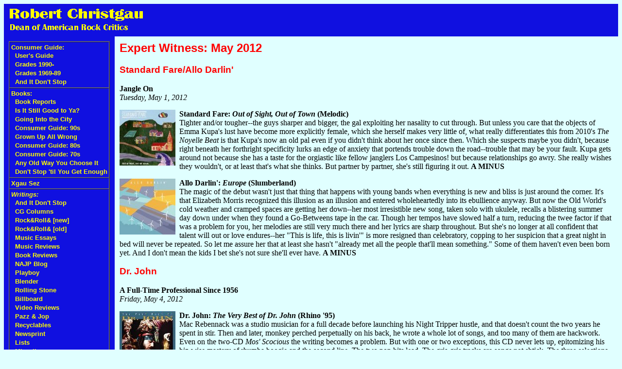

--- FILE ---
content_type: text/html; charset=ISO-8859-1
request_url: http://mail.robertchristgau.com/xg/cg/ew2012-05.php
body_size: 11669
content:
<!DOCTYPE HTML PUBLIC "-//W3C//DTD HTML 4.01 Transitional//EN">
<html>
<head>
<meta http-equiv="Content-Type" content="text/html; charset=ISO-8859-1">
<link rel=stylesheet href="/rxgau.css" type="text/css">
<meta name="robots" content="INDEX,FOLLOW">
<title>Robert Christgau: Expert Witness: May 2012</title>
</head>
<body bgcolor="#e0ffff">
<table width="100%" border=0 cellspacing=0 cellpadding=10>
<tr><td colspan=2 bgcolor="#1010e0">
<p><a class=xlnk href="/"><img class=xlnk src="/rxgau.gif" width=287 height=47 alt="Robert Christgau: Dean of American Rock Critics"></a></p>
</td></tr>
<tr><td bgcolor="#1010e0" valign=top>
<table cellspacing=0 cellpadding=3 border=1>
<tr><td class=xlnk nowrap><a class=xlnk href="/cg.php">Consumer Guide:</a><br>
&nbsp;&nbsp;<a class="xlnk" href="/xg/web/cgusers.php">User's Guide</a><br>
&nbsp;&nbsp;<a class="xlnk" href="/xg/bk-cg90/grades-90s.php">Grades 1990-</a><br>
&nbsp;&nbsp;<a class="xlnk" href="/xg/bk-cg70/grades.php">Grades 1969-89</a><br>
&nbsp;&nbsp;<a class="xlnk" href="https://robertchristgau.substack.com/">And It Don't Stop</a><br>
<tr><td class=xlnk nowrap><a class=xlnk href="/books.php">Books:</a><br>
&nbsp;&nbsp;<a class="xlnk" href="/bk-bkreps.php">Book Reports</a><br>
&nbsp;&nbsp;<a class="xlnk" href="/bk-isitya.php">Is It Still Good to Ya?</a><br>
&nbsp;&nbsp;<a class="xlnk" href="/bk-goitc.php">Going Into the City</a><br>
&nbsp;&nbsp;<a class="xlnk" href="/bk-cg90s.php">Consumer Guide: 90s</a><br>
&nbsp;&nbsp;<a class="xlnk" href="/bk-guaw.php">Grown Up All Wrong</a><br>
&nbsp;&nbsp;<a class="xlnk" href="/bk-cg80s.php">Consumer Guide: 80s</a><br>
&nbsp;&nbsp;<a class="xlnk" href="/bk-cg70s.php">Consumer Guide: 70s</a><br>
&nbsp;&nbsp;<a class="xlnk" href="/bk-aow.php">Any Old Way You Choose It</a><br>
&nbsp;&nbsp;<a class="xlnk" href="/bk-fest.php">Don't Stop 'til You Get Enough</a><br>
<tr><td class=xlnk nowrap><a class=xlnk href="/xgausez.php">Xgau Sez</a></td></tr>
<tr><td class=xlnk nowrap><em class=lnk>Writings:</em><br>
&nbsp;&nbsp;<a class="xlnk" href="/xg/dontstop/index.php">And It Don't Stop</a><br>
&nbsp;&nbsp;<a class="xlnk" href="/xg/cg/index.php">CG Columns</a><br>
&nbsp;&nbsp;<a class="xlnk" href="/xg/bn/index.php">Rock&amp;Roll&amp;&nbsp;[new]</a><br>
&nbsp;&nbsp;<a class="xlnk" href="/xg/rock/index.php">Rock&amp;Roll&amp;&nbsp;[old]</a><br>
&nbsp;&nbsp;<a class="xlnk" href="/xg/music/index.php">Music Essays</a><br>
&nbsp;&nbsp;<a class="xlnk" href="/xg/cdrev/index.php">Music Reviews</a><br>
&nbsp;&nbsp;<a class="xlnk" href="/xg/bkrev/index.php">Book Reviews</a><br>
&nbsp;&nbsp;<a class="xlnk" href="/xg/najp/index.php">NAJP Blog</a><br>
&nbsp;&nbsp;<a class="xlnk" href="/xg/play/index.php">Playboy</a><br>
&nbsp;&nbsp;<a class="xlnk" href="/xg/bl/index.php">Blender</a><br>
&nbsp;&nbsp;<a class="xlnk" href="/xg/rs/index.php">Rolling Stone</a><br>
&nbsp;&nbsp;<a class="xlnk" href="/xg/bb/index.php">Billboard</a><br>
&nbsp;&nbsp;<a class="xlnk" href="/xg/vr/index.php">Video Reviews</a><br>
&nbsp;&nbsp;<a class="xlnk" href="/xg/pnj/index.php">Pazz &amp; Jop</a><br>
&nbsp;&nbsp;<a class="xlnk" href="/xg/recyc/index.php">Recyclables</a><br>
&nbsp;&nbsp;<a class="xlnk" href="/xg/news/index.php">Newsprint</a><br>
&nbsp;&nbsp;<a class="xlnk" href="/xg/list/index.php">Lists</a><br>
&nbsp;&nbsp;<a class="xlnk" href="/xg/misc/index.php">Miscellany</a><br>
<tr><td class=xlnk nowrap><a class=xlnk href="/biblio.php">Bibliography</a></td></tr>
<tr><td class=xlnk nowrap><a class=xlnk href="/xg/npr/index.php">NPR</a></td></tr>
<tr><td class=xlnk nowrap><em class=lnk>Web Site:</em><br>
&nbsp;&nbsp;<a class="xlnk" href="/index.php">Home</a><br>
&nbsp;&nbsp;<a class="xlnk" href="/map.php">Site Map</a><br>
&nbsp;&nbsp;<a class="xlnk" href="/contact.php">Contact</a><br>
&nbsp;&nbsp;<a class="xlnk" href="/newest.php">What's New?</a><br>
&nbsp;&nbsp;<a class="xlnk" href="/rss.php"><img src="/images/rss-button-12.jpg">&nbsp;&nbsp;RSS</a><br>
<tr><td class=xlnk nowrap><em class=lnk>Social Media:</em><br>
&nbsp;&nbsp;<a class="xlnk" href="https://substack.com/@robertchristgau?">Substack</a><br>
&nbsp;&nbsp;<a class="xlnk" href="https://bsky.app/profile/did:plc:jw6pxdbvxz2jkjkk5w6bofx5">Bluesky</a><br>
&nbsp;&nbsp;<a class="xlnk" href="https://x.com/rxgau">[Twitter]</a><br>
<tr><td class=xlnk nowrap><em class=lnk>Carola Dibbell:</em><br>
&nbsp;&nbsp;<a class="xlnk" href="http://caroladibbell.com/">Carola's Website</a><br>
&nbsp;&nbsp;<a class="xlnk" href="/u/cd/">Archive</a><br>
<tr><td class=xlnk><a class=xlnk href="/get_artist.php">CG Search:</a>
<form method=get action="/get_artist.php">
<input type=text name=name size=15>
</form></tr>
<tr><td class=xlnk><a class="xlnk" href="https://google.com/search">Google Search:</a>
<form method="get" action="https://google.com/search" target="_blank">
<input type="hidden" name="sitesearch" value="robertchristgau.com">
<input type="text" name="q" size="15" maxlength="255">
</form></tr>
</table>
</td><td valign=top width="100%">
<!-- end standard header -->


<h2>Expert Witness: May 2012</h2>

<a name="2012-May-01"><h3>Standard Fare/Allo Darlin'</h3></a>
<p><b>Jangle On</b><br />
<i>Tuesday, May 1, 2012</i>&nbsp;&nbsp;
<p style="clear: left"><img align="left" src="http://media-social.s-msn.com/images/blogs/002a0065-0000-0000-0000-000000000000_41e0c400-1648-48dd-a268-496218de4667_20120501031557_Standard%20Fare.jpg" style="margin-bottom: 2px; margin-right: 8px">
<b>Standard Fare: <i>Out of Sight, Out of Town</i> (Melodic)</b><br />

Tighter and/or tougher--the guys sharper and bigger, the gal
exploiting her nasality to cut through. But unless you care that the
objects of Emma Kupa's lust have become more explicitly female, which
she herself makes very little of, what really differentiates this from
2010's <i>The Noyelle Beat</i> is that Kupa's now an old pal even if
you didn't think about her once since then. Which she suspects maybe
you didn't, because right beneath her forthright specificity lurks an
edge of anxiety that portends trouble down the road--trouble that may
be your fault. Kupa gets around not because she has a taste for the
orgiastic like fellow janglers Los Campesinos! but because
relationships go awry. She really wishes they wouldn't, or at least
that's what she thinks. But partner by partner, she's still figuring
it out. <b>A&nbsp;MINUS</b></p>

<p style="clear: left"><img align="left" src="http://media-social.s-msn.com/images/blogs/002a0065-0000-0000-0000-000000000000_41e0c400-1648-48dd-a268-496218de4667_20120426150038_Allo%20Darlin%27.jpg" style="margin-bottom: 2px; margin-right: 8px">
<b>Allo Darlin': <i>Europe</i> (Slumberland)</b><br />

The magic of the debut wasn't just that thing that happens with young
bands when everything is new and bliss is just around the corner. It's
that Elizabeth Morris recognized this illusion as an illusion and
entered wholeheartedly into its ebullience anyway. But now the Old
World's cold weather and cramped spaces are getting her down--her most
irresistible new song, taken solo with ukulele, recalls a blistering
summer day down under when they found a Go-Betweens tape in the
car. Though her tempos have slowed half a turn, reducing the twee
factor if that was a problem for you, her melodies are still very much
there and her lyrics are sharp throughout. But she's no longer at all
confident that talent will out or love endures--her "This is life,
this is livin'" is more resigned than celebratory, copping to her
suspicion that a great night in bed will never be repeated. So let me
assure her that at least she hasn't "already met all the people
that'll mean something." Some of them haven't even been born yet. And
I don't mean the kids I bet she's not sure she'll ever
have. <b>A&nbsp;MINUS</b></p>

<a name="2012-May-04"><h3>Dr. John</h3></a>
<p><b>A Full-Time Professional Since 1956</b><br />
<i>Friday, May 4, 2012</i>&nbsp;&nbsp;
<p style="clear: left"><img align="left" src="http://media-social.s-msn.com/images/blogs/002a0065-0000-0000-0000-000000000000_41e0c400-1648-48dd-a268-496218de4667_20120429173038_Dr.%20John%20Very%20Best.jpg" style="margin-bottom: 2px; margin-right: 8px">
<b>Dr. John: <i>The Very Best of Dr. John</i> (Rhino '95)</b><br />

Mac Rebennack was a studio musician for a full decade before launching
his Night Tripper hustle, and that doesn't count the two years he
spent in stir. Then and later, monkey perched perpetually on his back,
he wrote a whole lot of songs, and too many of them are hackwork. Even
on the two-CD <i>Mos' Scocious</i> the writing becomes a problem. But
with one or two exceptions, this CD never lets up, epitomizing his
biz-wise mastery of rhumba boogie and the second line. The two pop
hits lead. The gris-gris tracks are songs not shtick. The three
selections from <i>Gumbo</i> don't come near to exhausting
it--couldn't expect him to pass up the wickedest "Junko Partner" ever
recorded or the touchstone "Tipitina," which re-emerges in his
whiskey-piano dash through Joe Liggins's "Honeydripper." And if you
consider it suspicious that he chooses to climax with the same song
that climaxed a dubious concept album three years before, see
below. <b>A</b></p>

<p style="clear: left"><img align="left" src="http://media-social.s-msn.com/images/blogs/002a0065-0000-0000-0000-000000000000_41e0c400-1648-48dd-a268-496218de4667_20120429173052_Dr.%20John%20Goin%27%20Back.jpg" style="margin-bottom: 2px; margin-right: 8px">
<b>Dr. John: <i>Goin' Back to New Orleans</i></b> (Warner Bros. '92)</b><br />

Seems dead in the water, a foregone conclusion waiting to happen. A
cleaned-up Dr. consorts with Warner jazz guys and a numerically big
band to erect "a tribute to the music of my hometown"--not his first,
and hardly his last. Yet once again it seldom stumbles, not even when
a femme quartet led by the distaff half of Shirley &amp; Lee warbles
the chorus of "Good Night Irene"--which, the Dr.'s expansive notes
notwithstanding, wasn't written by Leadbelly at Angola Penitentiary or
anywhere else (he adapted it much earlier from a 1880s minstrel tune
by a biracial NYC duo, and that's what I love about the South). Rarely
has the Dr. sung with more gusto, especially on the four comic songs
about murder, infidelity, or both, and his cockamamy notion of
hitching a gris-gris chant to a Louis Moreau Gottschalk composition
sets a properly improbable mood. "Fess Up" is one of his trickiest Roy
Byrd rips ever. Two Jelly Roll Mortons is about right. Even "Since I
Fell for You" kind of fits. <b>A&nbsp;MINUS</b></p>

<a name="2012-May-08"><h3>Don't Talk to the Cops/Death Grips</h3></a>
<p><b>But It's a Good Idea to Yell at Them in a Really Scary Way!</b><br />
<i>Tuesday, May 8, 2012</i>&nbsp;&nbsp;
<p style="clear: left"><img align="left" src="http://media-social.s-msn.com/images/blogs/002a0065-0000-0000-0000-000000000000_41e0c400-1648-48dd-a268-496218de4667_20120505170924_Don%27t%20Talk%20to%20the%20Cops.jpg" style="margin-bottom: 2px; margin-right: 8px">
<b>Don't Talk to the Cops!: <i>Let's Quit</i></b> (Greedhead download)</b><br />

Not so easy to describe this Seattle duo, so just say dance-pop
performance art that dares Justin Timberlake to take SNL into the
studio with him. The very silly third track "Murderburger--Official
Motion Picture Trailer" suggests that their true calling is sketch
comedy, but then the "Laos! Laos! Laos! Laos!" mini-chant leads to
"Swag Treated Treated Swag"'s "I know you like my glasses" leads to
the electro-jumpy "Tip Toe Right By 'Em." And soon you realize that
this electro has more pop than most. <b>B&nbsp;PLUS</b></p>

<p style="clear: left"><img align="left" src="http://media-social.s-msn.com/images/blogs/002a0065-0000-0000-0000-000000000000_41e0c400-1648-48dd-a268-496218de4667_20120505170952_Death%20Grips.jpg" style="margin-bottom: 2px; margin-right: 8px">
<b>Death Grips: <i>The Money Store</i> (Epic)</b><br />

Nobody comes out and says Skrillex-as-Unabomber or Skrillex-sans-fun
because Skrillex is uncool. But that's what it is: aggro keyboards by
Andy Morin d/b/a Flatlander, spitfire raps by MC Ride d/b/a Stefan
Burnett, and crazed drumming by Zach Hill d/b/a
you-know-him-from-Hella. Hill gets the attention because you (may)
know him from Hella, and also because he's always been a hyperactive
math-rocker who carries many slide rules. But the key to this triad is
Morin, known if at all as one of Hella's engineers. Excoriating as
Burnett and Hill are, the real abrasive is Flatlander--the shrieking
trills that attack from above toward the end of "The Fever (Aye Aye),"
the armored vehicle gone haywire that is "System Blower." As for what
exactly Burnett's so mad about, the booklet that comes with the
physical is a great help, and anyway, why ask? In case you hadn't
noticed, the title's a metonym for postmodern
capitalism. <b>A&nbsp;MINUS</b></p>

<a name="2012-May-11"><h3>Odds and Ends 10</h3></a>
<p><b>If, That Is, You Actually Have a Head to Blow</b><br />
<i>Friday, May 11, 2012</i>&nbsp;&nbsp;
<p style="clear: left"><img align="left" src="http://media-social.s-msn.com/images/blogs/002a0065-0000-0000-0000-000000000000_41e0c400-1648-48dd-a268-496218de4667_20120504202020_Katy%20B.jpg" style="margin-bottom: 2px; margin-right: 8px">
<b>Katy B: <i>On a Mission</i> (Columbia)</b><br />

The Diana Ross to Adele's Aretha Franklin, the Vicki Sue Robinson to
Adele's Gloria Gaynor, or--most likely--the Vicki Sue Robinson to
Adele's Gladys Knight ("Katy on a Mission," "Why You Always Here")
<b>***</b></p>

<p style="clear: left"><img align="left" src="http://media-social.s-msn.com/images/blogs/002a0065-0000-0000-0000-000000000000_41e0c400-1648-48dd-a268-496218de4667_20120504202218_Chromeo.jpg" style="margin-bottom: 2px; margin-right: 8px">
<b>Chromeo: <i>Business Casual</i> (Big Beat/Atlantic/Vice)</b><br />

Great move to bring Solange in midway through, only she immediately
steps to the front of the personality parade ("When the Night Falls,"
"Night by Night") <b>***</b></p>

<p style="clear: left"><img align="left" src="http://media-social.s-msn.com/images/blogs/002a0065-0000-0000-0000-000000000000_41e0c400-1648-48dd-a268-496218de4667_20120504201927_Blow%20Your%20Head.jpg" style="margin-bottom: 2px; margin-right: 8px">
<b><i>Blow Your Head Vol. 2: Dave Nada Presents Moombahton</i> (Downtown/Mad Decent)</b><br />

I love one of these fashioners of listenable reggaeton derivatives so
much that he tempts me to fib about the others (Dillon Francis, "Masta
Blasta"; Dillon Francis &amp; Diplo Featuring Maluca, "Que Que")
<b>***</b></p>

<p style="clear: left">
<b>SBTRKT: <i>SBTRKT</i> (Young Turks)</b><br />

Hot Chip he's not, though from what I hear he's hiring ("Wildfire,"
"Something Goes Right") <b>**</b></p>

<p style="clear: left">
<b>Santigold: <i>Master of My Make-Believe</i> (Atlantic/Downtown)</b><br />

Deep in neither beats nor conceits ("Disparate Youth," "Go!")
<b>**</b></p>

<p style="clear: left">
<b>Tracey Thorn: <i>Love and Its Opposite</i> (Merge)</b><br />

IDM, midlife midtempo edition ("Singles Bar," "Hormones") <b>**</b></p>

<p style="clear: left">
<b>The Ting Tings: <i>Sounds From Nowheresville</i> (Columbia)</b><br />

Fun enough example of arty equaling shallow and maybe vice versa
("Guggenheim," "Day to Day") <b>*</b></p>

<p style="clear: left">
<b>Lana Del Rey: <i>Born to Die</i> (Polydor)</b><br />

Convincing and occasionally compelling proof that money can't buy
happiness ("Video Games," "This Is What Makes Us Girls") <b>*</b></p>

<a name="2012-May-15"><h3>Cornershop/Amadou & Mariam</h3></a>
<p><b>Multiculturalism--Very Multi</b><br />
<i>Tuesday, May 15, 2012</i>&nbsp;&nbsp;
<p style="clear: left"><img align="left" src="http://media-social.s-msn.com/images/blogs/002a0065-0000-0000-0000-000000000000_41e0c400-1648-48dd-a268-496218de4667_20120505171951_Cornershop.jpg" style="margin-bottom: 2px; margin-right: 8px">
<b>Cornershop: <i>Urban Turban</i> (Ample Play)</b><br />

Ever ecumenical, Tjinder Singh loves Europop thrushes no less than
Bollywood thrushes: one cameo apiece to a pop hopeful from Bordeaux
née Sokolinski, a U.K.-based music teacher-gospel singer, Celeste with
a French accent, Katie without one, a Swedish nightingale, the
British-Indian daughter of a singer poetically but also inconveniently
named Mangal Singh, <i>und so weiter</i>. Several distinguish
themselves--SoKo all breathy, Lorraine nice and rough--as does
(Tjinder) Singh, changing up the rhythms as he "milks" his usual tiny
store of melody. Leading and closing with the same unpasteurized song
are the five-year-olds of Castle Hill Primary. "What Did the Hippie
Have in His Bag?" they ask again and again--perhaps because, as the
visiting dignitary knows full well, for five-year-olds hippies are
approximately as real as wizards. <b>B&nbsp;PLUS</b></p>

<p style="clear: left"><img align="left" src="http://media-social.s-msn.com/images/blogs/002a0065-0000-0000-0000-000000000000_41e0c400-1648-48dd-a268-496218de4667_20120505171837_Amadou.jpg" style="margin-bottom: 2px; margin-right: 8px">
<b>Amadou & Mariam: <i>Folila</i> (Nonesuch)</b><br />

As if their charming calculation has become routine--maybe for them,
maybe for us--this never takes off the way <i>Welcome to Mali</i>
did. But it does hang in there, and rewards attention, especially as
regards its many cameos: less big names Santigold and TV on the Radio
than Tuareg guitarist Abdallah Oumbadougou shredding louder than Nick
Zinner or Scissor Sister Jake Shears disco and proud. Not so welcome
is perpetual guest Bertrand Cantat, a lapsed French rocker-activist
who did a mere four years for beating his girlfriend to death in
2003. True, Cantat's harmonica tenses nicely against Ahmed Fofana's
ngoni in "Sans Toi." But mostly he sings, and he's no Tunde Adebimpe
or Kyp Malone. There's such a thing as taking tolerance too
far. <b>A&nbsp;MINUS</b></p>

<a name="2012-May-18"><h3>Beach House/Best Coast</h3></a>
<p><b>Sunstruck</b><br />
<i>Friday, May 18, 2012</i>&nbsp;&nbsp;
<p style="clear: left"><img align="left" src="http://media-social.s-msn.com/images/blogs/002a0065-0000-0000-0000-000000000000_41e0c400-1648-48dd-a268-496218de4667_20120516141121_Beach%20House.jpg" style="margin-bottom: 2px; margin-right: 8px">
<b>Beach House: <i>Bloom</i> (Sub Pop)</b><br />

Since Victoria Legrand is from France, figure the beach house belongs
to Alex Scally's parents--a safe haven of keepsakes and used
furniture, a temporary site that leaves a person free to laze and
dream, kind of like youth in the old days. In 2010 the duo's <i>Teen
Dream</i> clarified their tunes and expressed their personal confusion
in bad poetry. But though this sounds similar at a distance, in fact
it's quite distinct, cultivating a gauziness that intensifies their
lo-fi while keeping the imagery plain if not always
straightforward. Verbally, both albums play the dark card, only now
Legrand's anxiety is existential and universal--"Wouldn't you like to
know how far you've got to go," "The voices in the hall/Will carry on
their talking." The simple, deliberate chords and anthemic repetitions
that give the anxiety form would be damn pretty at a minimum if she
was counting seashells. Countering the depressive undertow, that form
is both a spiritual triumph and the aural equivalent of Jesus and Mary
Chain frosting a birthday cake. <b>A&nbsp;MINUS</b></p>

<p style="clear: left"><img align="left" src="http://media-social.s-msn.com/images/blogs/002a0065-0000-0000-0000-000000000000_41e0c400-1648-48dd-a268-496218de4667_20120516141143_Best%20Coast.jpg" style="margin-bottom: 2px; margin-right: 8px">
<b>Best Coast: <i>The Only Place</i> (Mexican Summer)</b><br />

The chirpy opener about fun in the sun is a feint--the lyrics that
follow are so depressive that the consistent cheer and conservatism of
the tunes is like some perverse minimalist art move. Problem is,
nothing in Beth Cosentino's self-inflicted boy problems and palpable
longing for a childhood when she didn't have to deal with them
suggests that she's got the guts for such a concept. Melodically and
verbally, her clarity is a gift. But until she bucks up and tells that
jerk to take a hike, it's not going to do her much good. Nobody loves
a doormat. <b>B&nbsp;PLUS</b></p>

<a name="2012-May-22"><h3>Jack White/The White Stripes</h3></a>
<p><b>White Man's Burden</b><br />
<i>Tuesday, May 22, 2012</i>&nbsp;&nbsp;
<p style="clear: left"><img align="left" src="http://media-social.s-msn.com/images/blogs/002a0065-0000-0000-0000-000000000000_41e0c400-1648-48dd-a268-496218de4667_20120521140255_White.jpg" style="margin-bottom: 2px; margin-right: 8px">
<b>Jack White: <i>Blunderbuss</i> (Third Man/Columbia)</b><br />

Two factors underlie the profitability of a lifelong conceptual art
project devoted to woman-friendly roots-rock: the pop market's naked
hunger for tune, which the conceptmaster respects as a roots-rock
essential, and its recidivist hankering for blues-based guitar, which
the conceptmaster reconstitutes more snazzily than his coequal Derek
Trucks--who, you will note, does his most meaningful work in his
uncle's band, and that includes the roots-rock corn he sows with the
gifted blues musician he married. Trucks has more chops, but White has
more audacity, and his nominal solo debut is as striking sonically as
any album he's ever authorized. His respect for tune notwithstanding,
however, its most fetching song by far is Rudy Toombs's "I'm Shakin',"
covered in a version that resembles the Blasters' rocker far more than
Little Willie John's shiftier original. I blame this shortfall on
White's disregard for a roots-rock essential called groove. Carla Azar
does have more jam than Meg White, but not enough. With hip-hop ever
beyond him, maybe he should give Cindy Blackman a call.
<b>A&nbsp;MINUS</b></p>

<p style="clear: left"><img align="left" src="http://media-social.s-msn.com/images/blogs/002a0065-0000-0000-0000-000000000000_41e0c400-1648-48dd-a268-496218de4667_20120521140337_418tNZ7nksL._AA160_.jpg" style="margin-bottom: 2px; margin-right: 8px">
<b>The White Stripes: <i>Elephant</i> (V2 '03)</b><br />

Everybody else's favorite White Stripes album still isn't mine, but I
admit I underrated it. This was because I sensed Jack White was the
annoying neoprimitivist scold we now know him to be, but hadn't
figured out how to process it, which is to ignore his content while
giving it up to his formal imagination and command. The game changer
here was what we'll call the "Blitzkrieg Bop" effect. When a riff
turns into a stadium slam jam the way "Seven Nation Army" has, fools
just hate it forever. Me, I lay my offering at the feet of the
populist gods and tip my baseball cap to people a lot worse than Jack
White. Gary Glitter, most prominently. Hell, Metallica.
<b>A&nbsp;MINUS</b></p>

<a name="2012-May-25"><h3>Pete Seeger/The Weavers</h3></a>
<p><b>The Kumbaya Moment</b><br />
<i>Friday, May 25, 2012</i>&nbsp;&nbsp;
<p style="clear: left"><img align="left" src="http://media-social.s-msn.com/images/blogs/002a0065-0000-0000-0000-000000000000_41e0c400-1648-48dd-a268-496218de4667_20120515152359_Seeger.jpg" style="margin-bottom: 2px; margin-right: 8px">
<b>Pete Seeger: <i>The Complete Bowdoin College Concert 1960</i> (Smithsonian Folkways)</b><br />

Aesthetically and politically, Seeger has his soft and sometimes
dishonest sides. But he's a titan nonetheless, and as rock criticism's
longest-running anti-folkie I'm qualified to swear that such standards
as "Good Night Irene, "Wimoweh," "Michael, Row the Boat Ashore," and
the magnificent "Bells of Rhymney" are as much a part of the American
songbook as "White Christmas" and "Summertime"--which latter, as it
happens, Seeger anointed at Bowdoin in 1960, one of the thousands of
solo shows he played during his 17-year blacklist. There are Harry
Smith picks, "Old Dan Tucker," "Big Rock Candy Mountain," a
just-germinating "Where Have All the Flowers Gone?," a cutting
soldiers-as-workers song called "D-Day Dodgers," and not much dreck at
all--luckily, Malvina Reynolds hasn't written "Little Boxes"
yet. Impeccable yet conversational, as avuncular singing as talking,
Seeger evokes the folk far more cannily than most patricians, and his
beloved banjo provides exactly as much unassuming musicality as he
needs. He recorded hundreds more songs. But these two discs serve his
legend well. <b>A&nbsp;MINUS</b></p>

<p style="clear: left"><img align="left" src="http://media-social.s-msn.com/images/blogs/002a0065-0000-0000-0000-000000000000_41e0c400-1648-48dd-a268-496218de4667_20120515152745_Weavers.jpg" style="margin-bottom: 2px; margin-right: 8px">
<b>The Weavers: <i>Best of the Vanguard Years</i></b> (Vanguard '01)</b><br />

The Weavers brought Woody Guthrie and Lead Belly to the agora. They're
where Jimmie Rodgers II learned "Kisses Sweeter Than Wine," where the
Tokens learned "The Lion Sleeps Tonight," where Peter, Paul &amp; Mary
learned "If I Had a Hammer," where the Sandpipers learned
"Guantanamera," where the Beach Boys learned "Sloop John B." True,
Tennessee Ernie Ford didn't need them for "Sixteen Tons" nor Lonnie
Donegan for "Rock Island Line"; true, p.c. sentimentality was their
stock in trade; true, female principle Ronnie Gilbert had heard too
much Odetta and designated guitarist Fred Hellerman had heard too much
Theodore Bikel. But Gilbert was a vital force anyway, and Arkansas
bass man Lee Hays was as charismatic as Pete Seeger himself when they
let him out. The Weavers' Vanguard years followed their icky pop run
with Gordon Jenkins at Decca. Their radio viability kaput courtesy of
Joe McCarthy, they made their living on a folk circuit they created,
and their recordings from the period reflect that enforced simplicity
to the songs' benefit. In deep hindsight, I find their re-recorded
greatest hits no less energetic and enjoyable than the Byrds'.
Starting but not ending with Seeger, they had something.
<b>B&nbsp;PLUS</b></p>

<a name="2012-May-29"><h3>The Rough Guide to the Music of Morocco/Balkan Beat Box (B-B-B)</h3></a>
<p><b>Rap the Casbah</b><br />
<i>Tuesday, May 29, 2012</i>&nbsp;&nbsp;
<p style="clear: left"><img align="left" src="http://media-social.s-msn.com/images/blogs/002a0065-0000-0000-0000-000000000000_41e0c400-1648-48dd-a268-496218de4667_20120528021814_Rough%20Guide%20Morocco.jpg" style="margin-bottom: 2px; margin-right: 8px">
<b><i>The Rough Guide to the Music of Morocco</i> (World Music Network)</b><br />

The 2012 release, not to be confused with 2004's <i>The Rough Guide to
the Music of Morocco</i>, especially if you know the new one is 1266CD
and the old one is 1128CD. Without a single artist repetition, they
cover pretty much the same range. On both you get cafe trad and
hip-hop derivatives and devotional gravity; on both you get a Jewish
expatriate, in 2004 a refugee Israeli cantor born 1954, in 2012 a
Canadian emigre practitioner of his own impure Andalusian classicism
born 1922. Yet eight years later the overall mood seems more
aggressive. The added hip-hop is a major musical improvement because
Arabic gutturals rock when rapped, even over beats played on
traditional instruments, with the glitched-up syllabics of Amira
Saqati's "El Aloua" providing a hint of pomo lurch. The bonus disc is
by the "chaabi-groove" generalists Mazagan, who encompass most of
these tendencies with pleasant-to-pleasing success.
<b>A&nbsp;MINUS</b></p>

<p style="clear: left"><img align="left" src="http://media-social.s-msn.com/images/blogs/002a0065-0000-0000-0000-000000000000_41e0c400-1648-48dd-a268-496218de4667_20120528021851_Balkan.jpg" style="margin-bottom: 2px; margin-right: 8px">
<b>Balkan Beat Box (B-B-B): <i>Give</i> (Nat Geo Music)</b><br />

An add-on at first, rapper Tomer Yosef has moved to the center of what
initially presented itself as an Israeli-American Gypsy brass band
making nice to a Stateside shaabi shaabi market that existed only in
its dreams. Now Ori Kaplan's horns surface regularly, but doing hook
duty, with the drummed and synthesized beats Tamir Muskat throws up
around Yosef's militant raps providing core musical
identity. Something has been lost, but what's left beats most "world"
hip-hop a kilometer, and the hooks help--as do the likes of "Money,"
"Enemy in Economy," and "Urge to Be Violent" keeping the wordplay
simple but not simpleminded. <b>A&nbsp;MINUS</b></p>

<p style="text-align: right; clear: both"><i>MSN Music</i>, May 2012</p>
<hr>
<table width="100%"><tr valign=center>
<td><a href="ew2012-04.php"><img src="/icon/prev.gif"></a></td>
<td width="50%"><em class=hi>April 2012</em></td>
<td width="50%" align=right><em class=hi>June 2012</em></td>
<td><a href="ew2012-06.php"><img src="/icon/next.gif"></a></td>
</td></table>

<!-- begin standard footer -->
</td>
</table>
</body>
</html>
